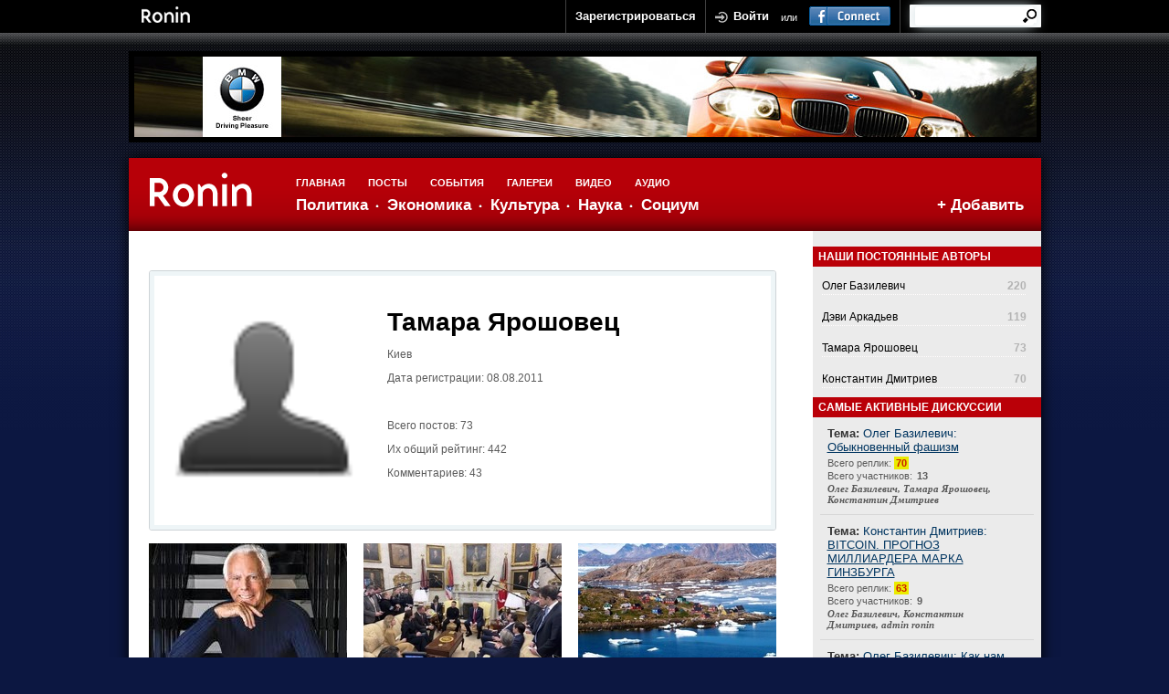

--- FILE ---
content_type: text/html; charset=utf-8
request_url: https://ronin.com.ua/users/65?page=1
body_size: 4638
content:
<!DOCTYPE html>
<html>
<head>
<title>Ronin </title>
<link rel="stylesheet"  href="/css/style.css" />
<link rel="stylesheet"  href="/css/calendar.css" />
<link rel="stylesheet"  href="/css/jquery.lightbox-0.5.css" />
<link rel="stylesheet"  href="/css/jquery-ui-1.8.13.custom.css" />
<!--[if IE 6]><link rel="stylesheet" href="css/ie6.css" /><![endif]-->
<!--[if IE 7]><link rel="stylesheet" href="css/ie7.css" /><![endif]-->
<!--[if IE 8]><link rel="stylesheet" href="css/ie8.css" /><![endif]-->
<script type="text/javascript" src="https://maps.google.com/maps/api/js?sensor=false"></script>
<script src="/js/jquery-1.5.2.min.js"></script>
<script src="https://ajax.googleapis.com/ajax/libs/jqueryui/1.8/jquery-ui.min.js"></script>
<script src="/js/jquery.tooltip.v.1.1.js"></script>
<script src="/js/ronin.js"></script>
<script src="/js/rails.js"></script>

<script src="/js/geo_autocomplete.js"></script>
<script src="/js/jquery.autocomplete_geomod.js"></script>
<link rel="stylesheet"  href="/css/jquery.autocomplete.css" />

<script type="text/javascript" src="/js/swfobject2.js"></script>
<script type="text/javascript" src="/js/audio-player.js"></script>
<script type="text/javascript" src="/js/jquery.lightbox-0.5.pack.js"></script>
<script type="text/javascript" src="/js/jquery.scrollTo-min.js"></script>
<script type="text/javascript">
var RecaptchaOptions = {
  theme : 'red',
  lang : 'ru'
};
</script>
<meta charset="UTF-8" />
<meta name="csrf-param" content="authenticity_token"/>
<meta name="csrf-token" content="YKD7lxvx9w+jzwET2zWJYR5yJyvBIpje8L85CNOStEA="/>
</head>

<body>
  <div id="panel">
	<div class="inner">
		<div class="left">
			<a class="logo" href="/"><img src="/img/logoSmall.gif"></a>
		</div>
		<div class="right">
        <a class="regLink" href="/users/new">Зарегистрироваться</a>
        <a class="loginLink" href="/users/login">Войти</a>
        <span class="or">или</span>
        <a class="facebookLink" href="/auth/facebook">Connect</a>
			<div class="searchBlock">
        <form accept-charset="UTF-8" action="/search" method="get"><div style="margin:0;padding:0;display:inline"><input name="utf8" type="hidden" value="&#x2713;" /></div>
				  <div class="field"><input type="text" name="q" class="tfield" value=""/></div>
				  <input type="submit" value="искать" class="searchButton"/>
</form>			</div>
			<div class="cb"></div>
		</div>
		<div class="cb"></div>
	</div>
</div>
  <div id="topBanner">
	<a href="http://bmw.ua/ua/en/newvehicles/1series/coupe/2007/introduction.html" target="_blank"><img src="/img/topBanner.jpg"></a>
</div>
  <div id="page">
    <div id="main">
      <div id="header">
  <a id="logo" href="/"><img src="/img/logo.png"/></a>
  <div id="menu">
    <ul>
      <li><a class="level1" href="/">главная</a>
        <ul>
            <li class=" "><a href="/politics">Политика</a></li>
            <li class=" "><a href="/economics">Экономика</a></li>
            <li class=" "><a href="/culture">Культура</a></li>
            <li class=" "><a href="/science">Наука</a></li>
            <li class=" last"><a href="/social">Социум</a></li>
        </ul>
      </li>
      <li ><a class="level1" href="/all/posts">Посты</a></li>
      <li ><a class="level1" href="/all/events">События</a></li>
      <li ><a class="level1" href="/all/gallery">Галереи</a></li>
      <li ><a class="level1" href="/all/video">Видео</a></li>
      <li ><a class="level1" href="/all/audio">Аудио</a></li>
    </ul>
  </div>
	<div class="newpost">
	  <a href="/users/login">+ Добавить</a>
	</div>
</div>

      <div id="content">
  <div class="leftColumn">
    <div class="pageBlock">
      <div class="formBlock" style="width: 685px">
  <div class="formBlockInner">
    <div style="float: left;"><img alt="Тамара Ярошовец" src="/img/no_avatar.png?1303159546" width="200" /></div>
    <div style="float: right; width: 400px;">
      <h1 class="title">Тамара Ярошовец</h1>
        <p>Киев</p>
        <p>Дата регистрации: 08.08.2011</p>
        <br/>
        <p>Всего постов: 73</p>
        <p>Их общий рейтинг: 442</p>
        <p>Комментариев: 43</p>
    </div>
    <div class="cb"></div>
  </div>
</div>
<br/>
    <div class="infoBlock" style="margin-right: 18px;">
      <a class="photo" href="/posts/1206"><img alt="Img_3911_thumb" src="/posts_picture/000/001/262/IMG_3911_thumb.jpg?1757081142" /></a>
      <div class="panel">
        <div class="left">
          <a href="/social">Социум</a>
        </div>
        <div class="right">
          <div class="comments">0</div>
          <div class="rating" href="#">7</div>
        </div>
        <div class="cb"></div>
      </div>
      <div class="text">
        <h2 class="title"><a href="/posts/1206">Джорджо Армани: человек, который сделал мир элегантным</a></h2>
        <p>4 сентября 2025 ушел из жизни легендарный модельер</p>
      </div>
    </div>
    <div class="infoBlock" style="margin-right: 18px;">
      <a class="photo" href="/posts/1196"><img alt="Img_7898_thumb" src="/posts_picture/000/001/252/IMG_7898_thumb.jpg?1740907919" /></a>
      <div class="panel">
        <div class="left">
          <a href="/politics">Политика</a>
        </div>
        <div class="right">
          <div class="comments">0</div>
          <div class="rating" href="#">5</div>
        </div>
        <div class="cb"></div>
      </div>
      <div class="text">
        <h2 class="title"><a href="/posts/1196"> Спектакль в Белом доме «Костюмы против реглана»</a></h2>
        <p>Трамп и Вэнс показали всему миру новый формат переговоров</p>
      </div>
    </div>
    <div class="infoBlock" style="margin-right: 18px;">
      <a class="photo" href="/posts/1189"><img alt="Img_7681_thumb" src="/posts_picture/000/001/245/IMG_7681_thumb.jpg?1738920504" /></a>
      <div class="panel">
        <div class="left">
          <a href="/politics">Политика</a>
        </div>
        <div class="right">
          <div class="comments">1</div>
          <div class="rating" href="#">4</div>
        </div>
        <div class="cb"></div>
      </div>
      <div class="text">
        <h2 class="title"><a href="/posts/1189">Гренландия не хочет Трампа</a></h2>
        <p>85 процентов отвергают Трампа: хотят остаться в Государственном содружестве</p>
      </div>
    </div>
    <div class="cb"></div>
    <div class="infoBlock" style="margin-right: 18px;">
      <a class="photo" href="/posts/1188"><img alt="Img_7680_thumb" src="/posts_picture/000/001/244/IMG_7680_thumb.jpg?1738919927" /></a>
      <div class="panel">
        <div class="left">
          <a href="/politics">Политика</a>
        </div>
        <div class="right">
          <div class="comments">0</div>
          <div class="rating" href="#">3</div>
        </div>
        <div class="cb"></div>
      </div>
      <div class="text">
        <h2 class="title"><a href="/posts/1188">Восстановлению не подлежит</a></h2>
        <p>Маск заявил: USAID- &quot;миска с червями&quot; без яблока, поэтому нужно &quot;избавиться от всего этого”</p>
      </div>
    </div>
    <div class="infoBlock" style="margin-right: 18px;">
      <a class="photo" href="/posts/1187"><img alt="Img_7628_thumb" src="/posts_picture/000/001/243/IMG_7628_thumb.jpg?1738271110" /></a>
      <div class="panel">
        <div class="left">
          <a href="/politics">Политика</a>
        </div>
        <div class="right">
          <div class="comments">0</div>
          <div class="rating" href="#">2</div>
        </div>
        <div class="cb"></div>
      </div>
      <div class="text">
        <h2 class="title"><a href="/posts/1187">Роберт Ф. Кеннеди бросает в блендер цыплят и мышей</a></h2>
        <p>Каролин Кеннеди, призвала сенаторов отклонить кандидатуру своего кузена на должность Министра здравоохранения США</p>
      </div>
    </div>
    <div class="infoBlock" style="margin-right: 18px;">
      <a class="photo" href="/posts/1186"><img alt="Img_7616_thumb" src="/posts_picture/000/001/242/IMG_7616_thumb.jpg?1738181033" /></a>
      <div class="panel">
        <div class="left">
          <a href="/culture">Культура</a>
        </div>
        <div class="right">
          <div class="comments">0</div>
          <div class="rating" href="#">2</div>
        </div>
        <div class="cb"></div>
      </div>
      <div class="text">
        <h2 class="title"><a href="/posts/1186">Новый Ренессанс Лувра</a></h2>
        <p>Во Франции объявлено о масштабной программе модернизации Лувра</p>
      </div>
    </div>
    <div class="cb"></div>
<div class="cb"></div>
<div class="pagination"><span class="previous_page disabled">« Назад</span> <em>1</em> <a rel="next" href="/users/65?page=2">2</a> <a href="/users/65?page=3">3</a> <a href="/users/65?page=4">4</a> <a href="/users/65?page=5">5</a> <a href="/users/65?page=6">6</a> <a href="/users/65?page=7">7</a> <a href="/users/65?page=8">8</a> <a href="/users/65?page=9">9</a> <span class="gap">&hellip;</span> <a href="/users/65?page=12">12</a> <a href="/users/65?page=13">13</a> <a class="next_page" rel="next" href="/users/65?page=2">Вперед »</a></div>


    </div>
    <div class="cb"></div>
  </div>
  <div class="rightColumn">
                    <h2 class="title2">наши постоянные авторы</h2>
  <div class="author first">
    <div class="name"><a href="/users/12">Олег Базилевич</a></div>
    <div class="count">220</div>
    <div class="cb"></div>
  </div>
  <div class="author ">
    <div class="name"><a href="/users/13">Дэви  Аркадьев</a></div>
    <div class="count">119</div>
    <div class="cb"></div>
  </div>
  <div class="author ">
    <div class="name"><a href="/users/65">Тамара Ярошовец</a></div>
    <div class="count">73</div>
    <div class="cb"></div>
  </div>
  <div class="author ">
    <div class="name"><a href="/users/48">Константин Дмитриев</a></div>
    <div class="count">70</div>
    <div class="cb"></div>
  </div>

<h2 class="title2">самые активные дискуссии</h2>
<div class="discussBlock">
  <div class="announce"><strong>Тема:</strong> Олег Базилевич: <a href="/posts/1107">Обыкновенный фашизм</a></div>
  <div class="remarks">Всего реплик: <strong>70</strong></div>
  <div class="members">Всего участников: <strong>13</strong></div>
  <div class="people">
    Олег Базилевич, Тамара Ярошовец, Константин Дмитриев
  </div>
</div>
<div class="discussBlock">
  <div class="announce"><strong>Тема:</strong> Константин Дмитриев: <a href="/posts/855">BITCOIN. ПРОГНОЗ МИЛЛИАРДЕРА МАРКА ГИНЗБУРГА</a></div>
  <div class="remarks">Всего реплик: <strong>63</strong></div>
  <div class="members">Всего участников: <strong>9</strong></div>
  <div class="people">
    Олег Базилевич, Константин Дмитриев, admin ronin
  </div>
</div>
<div class="discussBlock">
  <div class="announce"><strong>Тема:</strong> Олег Базилевич: <a href="/posts/1113">Как нам обустроить Россию?</a></div>
  <div class="remarks">Всего реплик: <strong>58</strong></div>
  <div class="members">Всего участников: <strong>13</strong></div>
  <div class="people">
    Олег Базилевич, Константин Дмитриев, Максим Пестун
  </div>
</div>

<h2 class="title2">события</h2>
<div id="events_calendar_block">
  <div class="calendarBlock">
<table class="calendar" border="0" cellspacing="0" cellpadding="0"><thead><tr><th colspan="2"><a href="/events/prev_month?d=01.2.2026" data-remote="true"><img src="/img/arrowLeft.gif"></a></th><th colspan="3" class="monthName">февраля 2026</th><th colspan="2" style="text-align: right;"><a href="/events/next_month?d=01.2.2026" data-remote="true"><img src="/img/arrowRight.gif"></a></th></tr><tr class="dayName"><th scope='col'>Пн</th><th scope='col'>Вт</th><th scope='col'>Ср</th><th scope='col'>Чт</th><th scope='col'>Пт</th><th scope='col'>Сб</th><th scope='col'>Вс</th></tr></thead><tbody><tr><td class="otherMonth">26</td><td class="otherMonth">27</td><td class="otherMonth">28</td><td class="otherMonth">29</td><td class="otherMonth">30</td><td class="otherMonth weekendDay">31</td><td class="day weekendDay today">1</td></tr><tr><td class="day">2</td><td class="day">3</td><td class="day">4</td><td class="day">5</td><td class="day">6</td><td class="day weekendDay">7</td><td class="day weekendDay">8</td></tr><tr><td class="day">9</td><td class="day">10</td><td class="day">11</td><td class="day">12</td><td class="day">13</td><td class="day weekendDay">14</td><td class="day weekendDay">15</td></tr><tr><td class="day">16</td><td class="day">17</td><td class="day">18</td><td class="day">19</td><td class="day">20</td><td class="day weekendDay">21</td><td class="day weekendDay">22</td></tr><tr><td class="day">23</td><td class="day">24</td><td class="day">25</td><td class="day">26</td><td class="day">27</td><td class="day weekendDay">28</td><td class="otherMonth weekendDay">1</td></tr></tbody></table>
</div>
</div>

  </div>
  <div class="cb"></div>
</div>

      <div id="footer">
  <a class="logo" href="#"><img src="/img/logoFooter.png"></a>
  <div id="rights">&copy; 2026 Ronin. Первая украинская философско-политическая социальная сеть.</div>
  <div class="counters">
    <div class="counter"><img src="/img/counter.gif"></div>
  </div>
  <div class="cb"></div>
  <ul class="footerMenu">
    <li><div class="level1">RONIN В СОЦ. СЕТЯХ</div>
      <ul>
        <li class="facebook"><a href="https://www.facebook.com/pages/Ronin/189372594443869">Facebook</a></li>
        <li class="twitter"><a href="https://twitter.com/ronin_ua">Twitter</a></li>
      </ul>
    </li>
    <li><div class="level1">Категории</div>
      <ul>
          <li><a href="/politics">Политика</a></li>
          <li><a href="/economics">Экономика</a></li>
          <li><a href="/culture">Культура</a></li>
          <li><a href="/science">Наука</a></li>
          <li><a href="/social">Социум</a></li>
      </ul>
    </li>
    <li><div class="level1">Сервисы потоков</div>
      <ul>
          <li><a href="/all/posts">Посты</a></li>
          <li><a href="/all/events">События</a></li>
          <li><a href="/all/gallery">Галереи</a></li>
          <li><a href="/all/video">Видео</a></li>
          <li><a href="/all/audio">Аудио</a></li>
      </ul>
    </li>
    <li><div class="level1">Пользователям</div>
      <ul>
          <li><a href="/page/users/help">Помощь</a></li>
          <li><a href="/page/users/holders">Правообладателям</a></li>
          <li><a href="/page/users/rules">Правила</a></li>
      </ul>
    </li>
    <li class="last"><div class="level1">Рекламодателям</div>
      <ul>
          <li><a href="/page/advertisers/advertising">Реклама на сайте</a></li>
          <li><a href="/page/advertisers/projects">Спецпроекты</a></li>
      </ul>
    </li>
    <li class="cb"></li>
  </ul>
</div>
    </div>
  </div>
<script type="text/javascript">
  var _gaq = _gaq || [];
  _gaq.push(['_setAccount', 'UA-22981120-1']);
  _gaq.push(['_trackPageview']);
  (function() {
    var ga = document.createElement('script'); ga.type = 'text/javascript'; ga.async = true;
    ga.src = ('https:' == document.location.protocol ? 'https://ssl' : 'http://www') + '.google-analytics.com/ga.js';
    var s = document.getElementsByTagName('script')[0]; s.parentNode.insertBefore(ga, s);
  })();
</script>
<script type="text/javascript">
(function (tos) {
  window.setInterval(function () {
    tos = (function (t) {
      return t[0] == 50 ? (parseInt(t[1]) + 1) + ':00' : (t[1] || '0') + ':' + (parseInt(t[0]) + 10);
    })(tos.split(':').reverse());
    window.pageTracker ? pageTracker._trackEvent('Time', 'Log', tos) : _gaq.push(['_trackEvent', 'Time', 'Log', tos]);
  }, 10000);
})('00');
</script>
<script defer src="https://static.cloudflareinsights.com/beacon.min.js/vcd15cbe7772f49c399c6a5babf22c1241717689176015" integrity="sha512-ZpsOmlRQV6y907TI0dKBHq9Md29nnaEIPlkf84rnaERnq6zvWvPUqr2ft8M1aS28oN72PdrCzSjY4U6VaAw1EQ==" data-cf-beacon='{"version":"2024.11.0","token":"58d4d45ef32d4f80a5d4022432fbc897","r":1,"server_timing":{"name":{"cfCacheStatus":true,"cfEdge":true,"cfExtPri":true,"cfL4":true,"cfOrigin":true,"cfSpeedBrain":true},"location_startswith":null}}' crossorigin="anonymous"></script>
</body>
</html>


--- FILE ---
content_type: text/css
request_url: https://ronin.com.ua/css/style.css
body_size: 3898
content:
*{
	font-family: Arial, Tahoma, Helvetica, sans-serif;
	font-size:12px;
	background-repeat:no-repeat;
	text-align:left;
}
html, body, div, span, applet, object, iframe,
h1, h2, h3, h4, h5, h6, p, blockquote, pre,
a, abbr, acronym, address, big, cite, code,
del, dfn, em, img, ins, kbd, q, s, samp,
small, strike, strong, sub, sup, tt, var,
b, u, i, center,
dl, dt, dd, ol, ul, li,
fieldset, form, label, legend,
table, caption, tbody, tfoot, thead, tr, th, td{
	color:#5B5B5B;
}
html{
		
}
body,h1,h2,h3,h4,h5,h6,form,input{
	padding:0px;
	margin:0px;
}
body{
	background-image:url(/img/bgTopLine.gif);
	background-position:0px 36px;
	background-repeat:repeat-x;
	background-color:#0C1741;
	
}
img{
	border:0px;
}
.cb{
	clear:both;
	height:0px;
	overflow:hidden;
}
a{
	text-decoration:underline;
	color:#0088D0;
}
p{
	
}
#panel{
	height:36px;
	background-color:#000000;
	margin-bottom:20px;
}
#panel .left{
	float:left;
}
#panel .right{
	float:right;
}
#panel .right .regLink, #panel .right .loginLink, #panel .right .logoutLink, #panel .right .or, #panel .right .facebookLink, .searchBlock{
	display:block;
	float:left;
	height:36px;
	line-height:36px;
}
#panel .right .regLink{
	color:#FFFFFF;
	font-weight:bold;
	padding:0px 10px;
	text-decoration:none;
	border-left:1px solid #404040;
	border-right:1px solid #404040;
	font-size:13px;
}
#panel .right .loginLink{
	padding-left:30px;
	background-image:url(/img/login.gif);
	background-position:10px center;
	color:#FFFFFF;
	font-weight:bold;
	text-decoration:none;
	margin-right:13px;
	font-size:13px;
}
#panel .right .logoutLink{
	padding-left:30px;
	background-image:url(/img/logout.gif);
	background-position:10px center;
	color:#FFFFFF;
	font-weight:bold;
	text-decoration:none;
	margin-right:13px;
	font-size:13px;
}
#panel .right .or{
	color:#FFFFFF;
	margin-right:13px;
	font-size:11px;
	line-height:38px;
}
#panel .right .facebookLink{
	overflow:hidden;
	width:89px;
	background-image:url(/img/facebookLink.gif);
	background-position:center 7px;
	line-height:1000px;
	margin-right:10px;
}
.formBlock .facebookLink{
	overflow:hidden;
	width:89px;
	background-image:url(/img/facebookLink.gif);
	background-position:center 7px;
	margin-right:10px;
	display:block;
	float:left;
  line-height:1000px;
	height:36px;
}
.searchBlock{
	border-left:1px solid #404040;
	padding-left:10px;
}
.searchBlock .field{
	float:left;
	width:144px;
	height:25px;
	background-color:#FFFFFF;
	margin-top:5px;
	-webkit-border-radius: 1px;
	-moz-border-radius: 1px;
}
.searchBlock .field .tfield{
	float:left;
	width:120px;
	color:#9C9B97;
	font-size:10px;
	margin:2px 0px 0px 6px;
	border:0;
	color:#989898;
	font-size:10px;
}
.searchBlock .searchButton{
	display:block;
	float:left;
	width:15px;
	height:15px;
	background-image:url(/img/searchButton.gif);
	overflow:hidden;
	background-color:transparent;
	border:0;
	text-indent:1000px;
	margin-left:-20px;
	margin-top:10px;
	cursor:pointer;
}
#panel .left .logo{
	position:absolute;
	margin:7px 0px 0px 13px;
}
.searchBlock .field{
	float:left;
}
#panel .inner{
	width:999px;
	margin:auto;
}
#main{
	width:999px;
	margin:auto;
	-webkit-box-shadow:0 0 15px #000000; 
	-moz-box-shadow: 0 0 15px #000000; 
	box-shadow:0 0 15px #000000;
	background-color:#FFFFFF;
}
#page{
	background-image:url(/img/bgPageBot.gif);
	background-position:bottom;
	background-repeat:repeat-x;
	padding-bottom:40px;
}
#topBanner{
	width:999px;
	overflow:hidden;
	margin:auto auto 17px auto;
}
#topBanner a{
	display:block;
	border:6px solid #000000;
}
#topBanner a img{
	display:block;
}
#header{
	min-height:80px;
	height:auto !important;
	height:80px;
	background-color:#B70008;
	background-image:url(/img/bgHeader.gif);
	background-position:bottom;
	background-repeat:repeat-x;	
}
#content{
	background-color:#FFFFFF;
}
#logo{
	position:absolute;
	margin:16px 0px 0px 23px;
}
#menu{
	position:absolute;
	margin:20px 0px 0px 183px;
}
#menu ul{
	padding:0;
	margin:0;
	list-style-type:none;
}
#menu ul li{
	float:left;
	margin-right:25px;
}
#menu ul li ul{
	display:block;
	clear:both;
	position:absolute;
	width:800px;
	padding-top:8px;
}
/*
#menu ul li.active ul{
	display:block;
}*/
#menu a:hover, #menu a.level1:hover{
	text-decoration:underline;
}
#menu a.level1{
	font-size:11px;
	color:#FFFFFF;
	font-weight:bold;
	text-transform:uppercase;
	text-decoration:none;
}
#menu ul li.active a.level1{
	text-decoration:underline;
}
#menu ul li ul li{
	background-image:url(/img/circle.gif);
	background-position:right;
	padding-right:12px;
	margin-right:9px;
}
#menu ul li ul li.last{
	background-image:none;
}
#menu ul li ul a{
	font-size:17px;
	color:#FFFFFF;
	text-decoration:none;
	font-weight:bold;
}
#menu ul li ul li.active a{
	text-decoration:underline;
}
.leftHomeColumn{
	float:left;
	padding:18px 0px 0px 21px;
}
.infoBlock{
	width:217px;
	float:left;
	margin:0px 18px 22px 0px;
}
.rightHomeColumn{
	width:500px;
	float:right;
}
.rightHomeTwoColumns{
	background-image:url(/img/greyLine.gif);
	background-position:left;
	background-repeat:repeat-y;
	padding:17px 0px 0px;
}
.rightHomeColumnLeft{
	float:left;
	width:249px;
}
.rightHomeColumnRight{
	float:right;
	width:250px;
}
h2.title2{
	background-color:#BA0008;
	padding:4px 6px;
	text-transform:uppercase;
	color:#FFFFFF;
}
h2.title{
	font-size:17px;
	color:#000000;
}
h2.title3{
	font-size:18px;
	color:#000000;
	margin-bottom:20px;
}
.googleMapHome img{
	display:block;
}
.adsHomeBlock img{
	display:block;
}
#footer{
	background-image:url(/img/bgFooter.gif);
	background-position:bottom;
	background-repeat:repeat-x;
	background-color:#B60008;
	min-height:220px;
	height:auto !important;
	height:220px;	
}
#footer .logo{
	position:absolute;
	margin:24px 0px 0px 27px;
}
#rights{
	position:absolute;
	margin:30px 0px 0px 207px;
	color:#FFFFFF;
	font-size:11px;
}
#footer .counters{
	float:right;
	padding:29px 65px 0px 0px;
}
.footerMenu{
	padding:0;
	margin:35px 0px 0px 207px;
	list-style-type:none;
}
.footerMenu *{
	color:#FFFFFF;
	font-size:11px;
}
.footerMenu a{
	text-decoration:none;
	display:block;	
}
.footerMenu a:hover{
	text-decoration:underline;
}
.footerMenu li{
	float:left;
	width:140px;
	margin-right:20px;
	overflow:hidden;
}
.footerMenu li a.level1, .footerMenu li div.level1 {
	border-bottom:1px solid #812222;
	text-transform:uppercase;
	padding-bottom:5px;
	font-size:11px;
	font-weight:bold;
	margin-bottom:8px;
}
.footerMenu li.last{
	margin-right:0;
}
.footerMenu li li{
	float:none;
	margin-bottom:3px;
}
.footerMenu li ul{
	padding:0;
	margin:0;
	list-style-type:none;
}
.footerMenu li.facebook{
	margin-bottom:10px;
}
.footerMenu li.twitter{
	margin-bottom:10px;
}
.footerMenu li.facebook a{
	display:block;
	line-height:16px;
	background-image:url(/img/facebook.gif);
	padding-left:21px;
}
.footerMenu li.twitter a{
	display:block;
	line-height:16px;
	background-image:url(/img/twitter.gif);
	padding-left:21px;
}
.infoBlock .panel{
	background-color:#BA0008;	
	margin-bottom:15px;
}
.infoBlock .photo{
	display:block;
	width:217px;
}
.infoBlock .photo img{
	display:block;
}
.panel .left{
	float:left;
	height:20px;
	line-height:20px;
	padding-left:6px;
	color:#FFFFFF;
	font-size:10px;
	text-transform:uppercase;
}
.panel .left a{
	color:#FFFFFF;
	font-size:10px;
	text-transform:uppercase;
	text-decoration:none;
}
.panel a:hover{
	text-decoration:underline;
}
.panel .right{
	float:right;
	height:20px;
	line-height:20px;
	padding-right:6px;
}
.panel .right div {
	display:block;
	float:left;
	margin-left:6px;	
}
div.comments{
	background-image:url(/img/commentIcon.gif);
	background-position:left 8px;
	padding-left:14px;
	color:#FFFFFF;
	font-size:10px;
	text-decoration:none;
}
div.rating{
	background-image:url(/img/rateIcon.gif);
	background-position:left;
	padding-left:14px;
	color:#FFFFFF;
	font-size:10px;
	text-decoration:none;
}
h2.title{
	font-size:17px;
	color:#000000;
}
.infoBlock .text p{
	padding:10px 2px 0px 2px;
	margin:0;
}
.discussBlock{
	border-bottom:1px solid #D7D7D7;
	margin:0px 8px;
	padding:10px 30px 10px 8px;
}
.discussBlock .announce, .discussBlock .announce a {
	color:#003560;
	font-size:13px;
	margin-bottom:4px;
}
.discussBlock .announce strong{
	color:#333333;
	font-size:13px;
}
.discussBlock .remarks{
	font-size:11px;
	margin-bottom:2px;
}
.discussBlock .remarks strong{
	background-color:#EBEB00;
	padding:1px 2px;
	font-size:11px;
	color:#CA1B00;
}
.discussBlock .members{
	font-size:11px;
	margin-bottom:2px;
}
.discussBlock .members strong{
	padding:1px 2px;
	font-size:11px;
}
.discussBlock .people{
	color:#575757;
	font-weight:bold;
	font-style:italic;
	font-family:Georgia, "Times New Roman", Times, serif;
	font-size:11px;
}
.author{
	background-image:url(/img/dot.gif);
	background-position:bottom;
	background-repeat:repeat-x;
	padding:7px 0px 3px 0px;
	margin:0px 16px 10px 10px;
}
.author.first{
	padding-top:14px;
}
.author .name{
	float:left;
	color:#000000;
}
.author .name a{
	color:#000000;
	text-decoration:none;
}
.author .name a:hover{
	color:#BA0008;
}
.author .count{
	float:right;
	color:#B3B3B3;
	font-weight:bold;
}
.infoBlock h2.title a {
	font-size:17px;
	color:#000000;
  text-decoration: none;
}
/* */

#simpleTooltip{
	padding: 3px 4px;
	color:#ffffff;
	max-width:200px;
	background-color:#BA0008;
	font-size:12px;
	line-height:16px;
	border-right:1px solid #000000;
	border-bottom:1px solid #000000;
}
.rightColumn{
	float:right;
	width:250px;
	background-color:#EBEBEB;
	padding-top:17px;
}
.leftColumn{
	width:727px;
	float:left;
}
.pageBlock{
	padding:20px 0px 20px 22px;
}
.articleInfo{
	margin-bottom:10px;
}
.articleInfo .left{
	float:left;
	color:#808086;
	font-size:10px;
	font-style:italic;
	font-family:Georgia, "Times New Roman", Times, serif;
}
.articleInfo .left a{
	font-style:normal;
}
.articleInfo .left .date{
	color:#808086;
	font-size:10px;
	font-style:italic;
	font-family:Georgia, "Times New Roman", Times, serif;
	margin-right:10px;
}
.articleInfo .left .name{
	font-style:normal;
	color:#000000;
	background-image:url(/img/iconUser.gif);
	background-position:0px 3px;
	margin:0px 5px;
	padding-left:12px;
	font-weight:normal;
	font-size:11px;
	text-transform:uppercase;
}
.articleInfo .articleRating, .articleInfo .articleComments, .articleInfo .articleRead{
	color:#000000;
	font-size:11px;
	font-style:italic;
	font-family:Georgia, "Times New Roman", Times, serif;
	text-decoration:none;
	margin-right:7px;
	padding:5px;
}
.articleInfo .articleRating{
	background-image:url(/img/iconRating.gif);
	background-position:0px 9px;
	padding-left:12px;
}
.articleInfo .articleComments{
	background-image:url(/img/iconComment.gif);
	background-position:0px 11px;
	padding-left:13px;
}
.articleInfo .articleRead{
	background-image:url(/img/iconRead.gif);
	background-position:0px 10px;
	padding-left:18px;
}
.articleInfo .right{
	float:right;
}
.articleInfo .right a.twitter{
	margin-right:15px;
}
.articleInfo .right .rating{
	color:#000000;
	background-image:url(/img/iconRating.gif);
	background-position:0px 3px;
	padding-left:12px;
}
.ratBlock{
	float:right;
}
.ratBlock .count{
	float:left;
	color:#000000;
	font-size:30px;
	font-weight:bold;
	margin-right:15px;
}
.ratBlock .plus1, .ratBlock .plus2, .ratBlock .plus2_gray{
	display:block;
	float:left;
	width:60px;
	height:28px;
	overflow:hidden;
	line-height:1000px;
	margin-top:5px;
	cursor:pointer;
}
.ratBlock .plus1{
	background-image:url(/img/plus1.gif);
}
.ratBlock .plus2 {
	background-image:url(/img/plus2.gif);
}
.ratBlock .plus2_gray {
	background-image:url(/img/plus2_gray.gif);
}
h1.title{
	font-size:28px;
	color:#000000;
	margin-bottom:10px;
}
.pageAnnounce{
	color:#000000;
	font-size:14px;
	font-family:Arial, Helvetica, sans-serif;
	line-height:18px;
	margin-bottom:15px;
	padding-right:200px;
}
.articlePhoto{
	margin-bottom:15px;
}
.articleText{
	padding:5px 0px 30px 0px;
	color:#000000;
	font-size:14px;
	font-family:Arial, Helvetica, sans-serif;
	line-height:18px;
}
.commentItem{
	overflow:hidden;
	padding-top:10px;
	padding-bottom:7px;
	border-top:1px solid #E2E2E2;
}
.commentItem.first{
	border-top:0;
}
.commentItem.answered{
	margin-left:60px;
}
.commentItem .photo{
	display:block;
	float:left;
	width:50px;
	height:50px;
	overflow:hidden;
}
.commentItem .photo img{
	width:50px;
}
.commentItemInfo{
	padding-left:60px;
}
.commentItemInfo .name{
	color:#2F5DA6;
	text-decoration:none;
}
.commentItemInfo .text{
	padding:5px 0px;
	color:#1A1A1A;
}
.commentItemPanel{
	overflow:hidden;
	margin-top:5px;
}
.commentItemPanel .left{
	float:left;
}
.commentItemPanel .right{
	float:right;
}
.commentItemPanel .left .date{
	color:#808080;
	font-size:10px;
	margin-right:6px;
	display:inline;
}
.answerCommentLink, .editCommentLink, .deleteCommentLink{
	color:#315B99;
	text-decoration:none;
	font-size:11px;
	margin-right:10px;
}
.editCommentLink{
	color:#EF7600;
}
.deleteCommentLink{
	color:#B90008;
}
.commentItemPanel .editCommentLink, .commentItemPanel .deleteCommentLink{
	display:none;
}
.commentItem.admin .editCommentLink, .commentItem.admin .deleteCommentLink{
	display:inline;
}
.answerCommentLink:hover, .editCommentLink:hover, .deleteCommentLink:hover{
	text-decoration:underline;
}
.commentRating .count{
	display:block;
	float:left;
	color:#000000;
	font-size:11px;
	margin-right:4px;
	margin-top:2px;
}
.commentPlus1, .commentPlus2, .commentPlus2_gray{
	display:block;
	float:left;
	width:41px;
	height:21px;
	overflow:hidden;
	line-height:1000px;
	cursor:pointer;
	text-decoration:none;
}
.commentPlus1{
	background-image:url(/img/plus1Small.gif);
}
.commentPlus2{
	background-image:url(/img/plus2Small.gif);
}
.commentPlus2_gray{
	background-image:url(/img/plus2Small_gray.gif);
}
.commentForm{
	border-top:1px solid #CCCCCC;
	padding-top:10px;
}
.commentForm .photo{
	display:block;
	float:left;
	width:50px;
	height:50px;
	margin-top:2px;
}
.commentForm .photo img{
	width:50px;
}
.textarea textarea, .textarea1 textarea, .textarea2 textarea, .textarea3 textarea,
  .textarea4 textarea, .textarea5 textarea, .textarea6 textarea, .textarea_8 textarea {
	border:1px solid #859CC6;
	color:#7F7777;
	line-height:16px;
}
.commentForm .textarea, .commentForm .textarea1, .commentForm .textarea2,
  .commentForm .textarea3, .commentForm .textarea4, .commentForm .textarea5,
  .commentForm .textarea6, .commentForm .textarea_8 {
	float:right;
	text-align:right;
  display: inline-block;
  height:50px;
}
.commentForm .textarea textarea {
	width:638px;
}
.commentForm .textarea1 textarea {
	width:578px;
}
.commentForm .textarea2 textarea {
	width:518px;
}
.commentForm .textarea3 textarea {
	width:458px;
}
.commentForm .textarea4 textarea {
	width:398px;
}
.commentForm .textarea5 textarea {
	width:338px;
}
.commentForm .textarea_8 textarea {
	width:338px;
}

textarea.not_empty {
  color: black;
}

.commentForm .button{
	float:right;
}
.button{
	border:1px solid #BFD6DD;
	color:#6B97A8;
	text-decoration:none;
	padding:5px 8px;
	background-color:#D0E6EF;
	font-size:11px;
	background-image:url(/img/bgButton.gif);
	background-position:top;
	background-repeat:repeat-x;
	-webkit-border-radius: 15px;
	-moz-border-radius: 15px;
	text-shadow:0px 0px 2px #ffffff;
  cursor: pointer;
}
.button:hover{
	background-image:url(/img/bgButtonOver.gif);
}

.button_red{
	border:1px solid #BFD6DD;
	color:#6B97A8;
	text-decoration:none;
	padding:5px 8px;
	background-color:#D0E6EF;
	font-size:11px;
	background-image:url(/img/bgButton.gif);
	background-position:top;
	background-repeat:repeat-x;
	-webkit-border-radius: 15px;
	-moz-border-radius: 15px;
	text-shadow:0px 0px 2px #ffffff;
  cursor: pointer;
}
.button_red:hover{
	background-image:url(/img/bgButtonOver.gif);
}
.commentFormFields{
	margin-bottom:10px;
}


/* ------------------ forms ----------------------- */
.formBlock{
	border:1px solid #CED4D7;
	margin-top:23px;
	-webkit-border-radius: 3px;
	-moz-border-radius: 3px;
	border-radius: 3px;
}
.formBlockInner{
	border:5px solid #EEF5F7;
	-webkit-border-radius: 3px;
	-moz-border-radius: 3px;
	border-radius: 3px;
	padding:35px 20px;
}
.formBlockArrow{
	width:30px;
	height:20px;
	position:absolute;
	background-image:url(/img/formArrow.gif);
	margin:-15px 0px 0px 43px;
}
.formBlockArrow.position2{
	margin-left:190px;
}
.formBlockArrow.position3{
	margin-left:340px;
}
.formBlockArrow.position4{
	margin-left:480px;
}
.formBlockArrow.position5{
	margin-left:630px;
}
.formTitle{
	float:left;
	width:130px;
	margin-right:5px;
	padding-left:25px;
	padding-top:4px;
	color:#798E94;
}
.formTitle strong{
	color:#CE5954;
	font-size:10px;
	font-weight:normal;
	display:block;
}
.formRow{
	margin-bottom:25px;
}
.formField{
	float:left;
	width:490px;
}
.formField select{
	border:1px solid #CCDADE;
	padding:5px;
	-webkit-border-radius: 3px;
	-moz-border-radius: 3px;
	border-radius: 3px;
	-webkit-box-shadow:0 0 15px #CCDADE;
	-moz-box-shadow: 0 0 15px #CCDADE;
	box-shadow:0 0 15px #CCDADE;
}
.tfield{
	border:1px solid #CCDADE;
	padding:5px;
	-webkit-border-radius: 3px;
	-moz-border-radius: 3px;
	border-radius: 3px;
	width:480px;
	-webkit-box-shadow:0 0 15px #CCDADE;
	-moz-box-shadow: 0 0 15px #CCDADE;
	box-shadow:0 0 15px #CCDADE;
}
.formField textarea{
	border:1px solid #CCDADE;
	padding:5px;
	-webkit-border-radius: 3px;
	-moz-border-radius: 3px;
	border-radius: 3px;
	width:480px;
	-webkit-box-shadow:0 0 15px #CCDADE;
	-moz-box-shadow: 0 0 15px #CCDADE;
	box-shadow:0 0 15px #CCDADE;
}
.formField textarea.textTextarea{
	height:220px;
}
.button2{
	display:block;
	width:122px;
	height:34px;
	text-align:center;
	line-height:30px;
	background-image:url(/img/button2.gif);
	color:#FFFFFF;
	text-decoration:none;
	text-shadow:1px 1px 2px #045B86;
}
.buttonsLine .button2{
	float:left;
	margin-right:23px;
}
.buttonsLine .button2.last{
	margin-right:0;
	float:right;
}
.button2.active, .button2:hover{
	background-image:url(/img/button2Over.gif);
}
.button3 {
	display:block;
	width:152px;
	height:34px;
	text-align:center;
	line-height:30px;
	background-image:url(/img/button3.gif);
	color:#FFFFFF;
	text-decoration:none;
  border: none;
  cursor: pointer;
}
.formButtons .button3{
	float:right;
}
.field_with_errors input {
  border: 1px solid red;
}
.field_with_errors textarea {
  border: 1px solid red;
}
#error_explanation {
  border: 1px solid red;
  padding: 10px 10px;
  -moz-border-radius: 3px 3px 3px 3px;
  -moz-box-shadow: 0 0 15px #CCDADE;
}
#notice_explanation {
  border: 1px solid blue;
  padding: 10px 10px;
  -moz-border-radius: 3px 3px 3px 3px;
  -moz-box-shadow: 0 0 15px #CCDADE;
}
.hidden {
  display: none;
}
.pagination { padding: 5px; margin: 5px; text-align: center; }
.pagination a { padding: 4px 7px 4px 7px; margin: 2px; border: 1px solid #B60008; text-decoration: none; color: #B60008; }
.pagination a:hover,
.pagination a:active { border: 1px solid #B60008; color: #000; }
.pagination span.current { padding: 4px 7px 4px 7px; margin: 2px; border: 1px solid #000099; font-weight: bold; background-color: #000099; color: #FFF; }
.pagination span.disabled { padding: 4px 7px 4px 7px; margin: 2px; border: 1px solid #eee; color: #444; }

.post_gallery_file {
  padding: 5px 0;
}

#header .newpost {
	position:absolute;
	margin-top: 42px;
	margin-left: 860px;
	width: 120px;
	text-align: right;
}
#header .newpost a {
	font-size:17px;
	color:#FFFFFF;
	text-decoration:none;
	font-weight:bold;
}
#header .newpost a:hover {
	text-decoration: underline;
}
#events_calendar_block {
  width: 250px;
  height: 221px;
}


--- FILE ---
content_type: text/css
request_url: https://ronin.com.ua/css/calendar.css
body_size: 208
content:
/*
  A red, white, and grey theme.
  
  AUTHOR: Geoffrey Grosenbach http://nubyonrails.com
*/

.calendar {
  margin: auto;
  width: 250px;
  padding: 9px 10px 9px 9px;
}

th.monthName {
    color: #BF1A02;
    font-size: 10px;
    line-height: 11px;
    margin-bottom: 3px;
    padding-left: 14px;
    text-transform: uppercase;
}
tr.dayName {
  border-top: 1px solid #EAEAEA;
  height: 11px;
}

.dayName th {
    border-color: #FFFFFF #FFFFFF #FFFFFF #F2F2F2;
    border-style: solid;
    border-width: 1px;
    color: #A5A2A4;
    font-size: 8px;
    height: 10px;
    text-align: center;
    text-decoration: none;
    width: 31px;
    height: 11px;
}
.dayName abbr {
  font-weight: normal;
  font-size: 8px;
  border-bottom: none;
}

.otherMonth, .day, .specialDay {
  padding: 0.7em 0.5em;
  border-right: 1px solid white;
  font-size: 11px;
}

.otherMonth {
  color: #C0CEDE;
  text-align: center;
}
.weekendDay {
  background-color: #eeeeee;
}

.day, .specialDay {
  text-align: center;
  border-bottom: 1px solid #F2F2F2;
}

.specialDay {
  background-color: #d10a21;
  color: white;
}
.specialDay a, .specialDay a:visited, .specialDay a:hover {
  color: white;
  text-decoration: none;
  /*padding: 1em;*/
}
.specialDay a:hover {
  color: white;
  /*background-color: black;*/
}
.today {
  font-weight: bold;
}

.calendar .arrowLeft{
	float:left;
	cursor:pointer;
}
.calendar .arrowRight{
	float:right;
	cursor:pointer;
}

--- FILE ---
content_type: text/css
request_url: https://ronin.com.ua/css/jquery.autocomplete.css
body_size: 95
content:
.ac_results {
	padding: 0px;
	background-color: white;
	overflow: hidden;
	z-index: 99999;
	border: 1px solid #CCDADE;
  -moz-border-radius: 3px 3px 3px 3px;
  -moz-box-shadow: 0 0 15px #CCDADE;
}

.ac_results ul {
	width: 100%;
	list-style-position: outside;
	list-style: none;
	padding: 0;
	margin: 0;
}

.ac_results li {
	margin: 0px;
	padding: 2px 5px;
	cursor: default;
	display: block;
	/* 
	if width will be 100% horizontal scrollbar will apear 
	when scroll mode will be used
	*/
	/*width: 100%;*/
	font: menu;
	font-size: 12px;
	/* 
	it is very important, if line-height not setted or setted 
	in relative units scroll will be broken in firefox
	*/
	line-height: 16px;
	overflow: hidden;
}

.ac_results li img {
  float: left;
  margin-right: 3px;
}

.ac_loading {
	background: white url('indicator.gif') right center no-repeat;
}

.ac_odd {
	background-color: #fff;
}

.ac_over {
	background-color: #EAEAEA;
	color: black;
}


--- FILE ---
content_type: application/javascript
request_url: https://ronin.com.ua/js/jquery.tooltip.v.1.1.js
body_size: 165
content:
/**
*
*	simpleTooltip jQuery plugin, by Marius ILIE
*	visit http://dev.mariusilie.net for details
*
**/
(function($){ $.fn.simpletooltip = function(){
	return this.each(function() {
		var text = $(this).attr("title");
		$(this).attr("title", "");
		if(text != undefined) {
			$(this).hover(function(e){
				var tipX = e.pageX + 12;
				var tipY = e.pageY + 12;
				$(this).attr("title", ""); 
				$("body").append("<div id='simpleTooltip' style='position: absolute; z-index: 100; display: none;'>" + text + "</div>");
				if($.browser.msie) var tipWidth = $("#simpleTooltip").outerWidth(true)
				else var tipWidth = $("#simpleTooltip").width()
				$("#simpleTooltip").width(tipWidth);
				$("#simpleTooltip").css("left", tipX).css("top", tipY).fadeIn("medium");
			}, function(){
				$("#simpleTooltip").remove();
				$(this).attr("title", text);
			});
			$(this).mousemove(function(e){
				var tipX = e.pageX + 12;
				var tipY = e.pageY + 12;
				var tipWidth = $("#simpleTooltip").outerWidth(true);
				var tipHeight = $("#simpleTooltip").outerHeight(true);
				if(tipX + tipWidth > $(window).scrollLeft() + $(window).width()) tipX = e.pageX - tipWidth;
				if($(window).height()+$(window).scrollTop() < tipY + tipHeight) tipY = e.pageY - tipHeight;
				$("#simpleTooltip").css("left", tipX).css("top", tipY).fadeIn("medium");
			});
		}
	});
}})(jQuery);

--- FILE ---
content_type: application/javascript
request_url: https://ronin.com.ua/js/ronin.js
body_size: 36
content:
$(document).ready(function() {
	$(".calendar .arrowLeft").simpletooltip();
	$(".calendar .arrowRight").simpletooltip();

  $(".commentItem").mouseover(function(){
		$(this).addClass("admin");
	});
	$(".commentItem").mouseout(function(){
		$(this).removeClass("admin");
	});
  
  $("form button").click(function(){
    if ($.browser.msie && parseInt($.browser.version, 10) <= 7) {
      $(this).parents("form").submit();
    }
    return true;
  });

});

var positions = {posts: 1, events: 2, gallery: 3, video: 4, audio: 5};

function changeFormCategory(category) {
  $("#category_name").val(category);
  $(".button2").removeClass("active");
  $(".formBlockArrow").removeClass('position1 position2 position3 position4 position5');
  $(".formBlockArrow").addClass('position' + positions[category]);
  $(".formBlock").find(".category_field").hide();
  $(".formBlock").find("." + category + "_category").show();
}

--- FILE ---
content_type: application/javascript
request_url: https://ronin.com.ua/js/geo_autocomplete.js
body_size: 843
content:
/*
 * jQuery geo_autocomplete plugin 1.0
 *
 * Copyright (c) 2009 Bob Hitching
 *
 * Dual licensed under the MIT and GPL licenses:
 *   http://www.opensource.org/licenses/mit-license.php
 *   http://www.gnu.org/licenses/gpl.html
 *
 * Requires jQuery Autocomplete plugin by J�rn Zaefferer - see http://bassistance.de/jquery-plugins/jquery-plugin-autocomplete/
 * jquery.autocomplete.js requires a minor modification for geo_autocomplete to work, as shown in /lib/jquery.autocomplete_geomod.js
 * 
 */
;(function($) {

$.fn.extend({
	geo_autocomplete: function(_geocoder, _options) {
		options = $.extend({}, $.Autocompleter.defaults, {
			geocoder: _geocoder,
			mapwidth: 100,
			mapheight: 100,
			maptype: 'terrain',
			mapkey: 'ABQIAAAAbnvDoAoYOSW2iqoXiGTpYBT2yXp_ZAY8_ufC3CFXhHIE1NvwkxQNumU68AwGqjbSNF9YO8NokKst8w', // localhost
			mapsensor: false,
			parse: function(_results, _status, _query) {
				var _parsed = [];
				if (_results && _status && _status == 'OK') {
					$.each(_results, function(_key, _result) {
						if (_result.geometry && _result.geometry.viewport) {
							// place is first matching segment, or first segment
							var _place_parts = _result.formatted_address.split(',');
							var _place = _place_parts[0];
							$.each(_place_parts, function(_key, _part) {
								if (_part.toLowerCase().indexOf(_query.toLowerCase()) != -1) {
									_place = $.trim(_part);
									return false; // break
								}
							});
							_parsed.push({
								data: _result,
								value: _place,
								result: _place
							});
						}
					});
				}
				return _parsed;
			},
			formatItem: function(_data, _i, _n, _value) {
				var _src = 'http://maps.google.com/maps/api/staticmap?visible=' + _data.geometry.viewport.getSouthWest().toUrlValue() + '|' + _data.geometry.viewport.getNorthEast().toUrlValue() + '&size=' + options.mapwidth + 'x' + options.mapheight + '&maptype=' + options.maptype + '&key=' + options.mapkey + '&sensor=' + (options.mapsensor ? 'true' : 'false');
				var _place = _data.formatted_address.replace(/,/gi, ',<br/>');
				return '<img src="' + _src + '" width="' + options.mapwidth + '" height="' + options.mapheight + '" /> ' + _place + '<br clear="both"/>';
			}
		}, _options);
		
		// if highlight is set to false, replace it with a do-nothing function
		options.highlight = options.highlight || function(value) { return value; };
		
		// if the formatMatch option is not specified, then use formatItem for backwards compatibility
		options.formatMatch = options.formatMatch || options.formatItem;

		return this.each(function() {
			new $.Autocompleter(this, options);
		});
	}
});

})(jQuery);

--- FILE ---
content_type: application/javascript
request_url: https://ronin.com.ua/js/rails.js
body_size: 2512
content:
/**
 * Unobtrusive scripting adapter for jQuery
 *
 * Requires jQuery 1.4.3 or later.
 * https://github.com/rails/jquery-ujs

 * Uploading file using rails.js
 *
 * By default, browsers do not allow files to be uploaded via AJAX. As a result, if there are any non-blank file fields
 * in the remote form, this adapter aborts the AJAX submission and allows the browser to submit the form normally.
 * You may intercept the form submission and implement your own work-around for submitting file uploads without refreshing the page,
 * by binding a handler function that returns false to the `ajax:aborted:file` hook.
 *
 * Ex:
 *     $('form').live('ajax:aborted:file', function(){
 *       // Implement own remote file-transfer handler here.
 *       return false;
 *     });
 *
 * The `ajax:aborted:file` event is fired when a form is submitted and both conditions are met:
 *   a) file-type input field is detected, and
 *   b) the value of the input:file field is not blank.
 *
 * Third-party tools can use this hook to detect when an AJAX file upload is attempted, and then use techniques like the iframe method to upload the file instead.
 *
 * Similarly, rails.js aborts AJAX form submissions if any non-blank input[required] fields are detected, providing the `ajax:aborted:required` hook.
 * Unlike file uploads, however, blank required input fields cancel the whole form submission by default.
 *
 * The default behavior for aborting the remote form submission when required inputs are missing may be canceled (thereby submitting the form via AJAX anyway)
 * by binding a handler function that returns false to the `ajax:aborted:required` hook.
 *
 * Ex:
 *     $('form').live('ajax:aborted:required', function(){
 *       return ! confirm("Would you like to submit the form with missing info?");
 *     });
 */

(function($) {
	// Make sure that every Ajax request sends the CSRF token
	function CSRFProtection(xhr) {
		var token = $('meta[name="csrf-token"]').attr('content');
		if (token) xhr.setRequestHeader('X-CSRF-Token', token);
	}
	if ('ajaxPrefilter' in $) {
		$.ajaxPrefilter(function(options, originalOptions, xhr){ CSRFProtection(xhr); });
	} else {
		$(document).ajaxSend(function(e, xhr){ CSRFProtection(xhr); });
	}

	// Triggers an event on an element and returns the event result
	function fire(obj, name, data) {
		var event = $.Event(name);
		obj.trigger(event, data);
		return event.result !== false;
	}

	// Submits "remote" forms and links with ajax
	function handleRemote(element) {
		var method, url, data,
			dataType = element.data('type') || ($.ajaxSettings && $.ajaxSettings.dataType);

	if (fire(element, 'ajax:before')) {
		if (element.is('form')) {
			method = element.attr('method');
			url = element.attr('action');
			data = element.serializeArray();
			// memoized value from clicked submit button
			var button = element.data('ujs:submit-button');
			if (button) {
				data.push(button);
				element.data('ujs:submit-button', null);
			}
		} else {
			method = element.data('method');
			url = element.attr('href');
			data = null;
		}
			$.ajax({
				url: url, type: method || 'GET', data: data, dataType: dataType,
				// stopping the "ajax:beforeSend" event will cancel the ajax request
				beforeSend: function(xhr, settings) {
					if (settings.dataType === undefined) {
						xhr.setRequestHeader('accept', '*/*;q=0.5, ' + settings.accepts.script);
					}
					return fire(element, 'ajax:beforeSend', [xhr, settings]);
				},
				success: function(data, status, xhr) {
					element.trigger('ajax:success', [data, status, xhr]);
				},
				complete: function(xhr, status) {
					element.trigger('ajax:complete', [xhr, status]);
				},
				error: function(xhr, status, error) {
					element.trigger('ajax:error', [xhr, status, error]);
				}
			});
		}
	}

	// Handles "data-method" on links such as:
	// <a href="/users/5" data-method="delete" rel="nofollow" data-confirm="Are you sure?">Delete</a>
	function handleMethod(link) {
		var href = link.attr('href'),
			method = link.data('method'),
			csrf_token = $('meta[name=csrf-token]').attr('content'),
			csrf_param = $('meta[name=csrf-param]').attr('content'),
			form = $('<form method="post" action="' + href + '"></form>'),
			metadata_input = '<input name="_method" value="' + method + '" type="hidden" />';

		if (csrf_param !== undefined && csrf_token !== undefined) {
			metadata_input += '<input name="' + csrf_param + '" value="' + csrf_token + '" type="hidden" />';
		}

		form.hide().append(metadata_input).appendTo('body');
		form.submit();
	}

	function disableFormElements(form) {
		form.find('input[data-disable-with], button[data-disable-with]').each(function() {
			var element = $(this), method = element.is('button') ? 'html' : 'val';
			element.data('ujs:enable-with', element[method]());
			element[method](element.data('disable-with'));
			element.attr('disabled', 'disabled');
		});
	}

	function enableFormElements(form) {
		form.find('input[data-disable-with]:disabled, button[data-disable-with]:disabled').each(function() {
			var element = $(this), method = element.is('button') ? 'html' : 'val';
			if (element.data('ujs:enable-with')) element[method](element.data('ujs:enable-with'));
			element.removeAttr('disabled');
		});
	}

	function allowAction(element) {
		var message = element.data('confirm');
		return !message || (fire(element, 'confirm') && confirm(message));
	}

	function blankInputs(form, specifiedSelector) {
		var blankExists = false,
				selector = specifiedSelector || 'input';
		form.find(selector).each(function() {
			if (!$(this).val()) blankExists = true;
		});
		return blankExists;
	}

	function nonBlankInputs(form, specifiedSelector) {
		var nonBlankExists = false,
				selector = specifiedSelector || 'input';
		form.find(selector).each(function() {
			if ($(this).val()) nonBlankExists = true;
		});
		return nonBlankExists;
	}

  function stopEverything(e) {
    e.stopImmediatePropagation();
    return false;
  }

  function callFormSubmitBindings(form) {
    var events = form.data('events'), continuePropagation = true;
    if (events != undefined && events['submit'] != undefined) {
      $.each(events['submit'], function(i, obj){
        if (typeof obj.handler === 'function') return continuePropagation = obj.handler(obj.data);
      })
    }
    return continuePropagation;
  }

	$('a[data-confirm], a[data-method], a[data-remote]').live('click.rails', function(e) {
		var link = $(this);
		if (!allowAction(link)) return stopEverything(e);

		if (link.data('remote') != undefined) {
			handleRemote(link);
			return false;
		} else if (link.data('method')) {
			handleMethod(link);
			return false;
		}
	});

	$('form').live('submit.rails', function(e) {
		var form = $(this), remote = form.data('remote') != undefined;
		if (!allowAction(form)) return stopEverything(e);

		// skip other logic when required values are missing or file upload is present
		if (blankInputs(form, 'input[name][required]') && fire(form, 'ajax:aborted:required')) {
			return !remote;
		}
		if (nonBlankInputs(form, 'input:file')) {
			return fire(form, 'ajax:aborted:file');
		}

    // If browser does not support submit bubbling, then this live-binding will be called before direct
    // bindings. Therefore, we should directly call any direct bindings before remotely submitting form.
    if (!$.support.submitBubbles && callFormSubmitBindings(form) == false) return stopEverything(e)

		if (remote) {
			handleRemote(form);
			return false;
		} else {
			// slight timeout so that the submit button gets properly serialized
			setTimeout(function(){ disableFormElements(form); }, 13);
		}
	});

	$('form input[type=submit], form input[type=image], form button[type=submit], form button:not([type])').live('click.rails', function() {
		var button = $(this);
		if (!allowAction(button)) return stopEverything(e);
		// register the pressed submit button
		var name = button.attr('name'), data = name ? {name:name, value:button.val()} : null;
		button.closest('form').data('ujs:submit-button', data);
	});

	$('form').live('ajax:beforeSend.rails', function(event) {
		if (this == event.target) disableFormElements($(this));
	});

	$('form').live('ajax:complete.rails', function(event) {
		if (this == event.target) enableFormElements($(this));
	});
})( jQuery );
